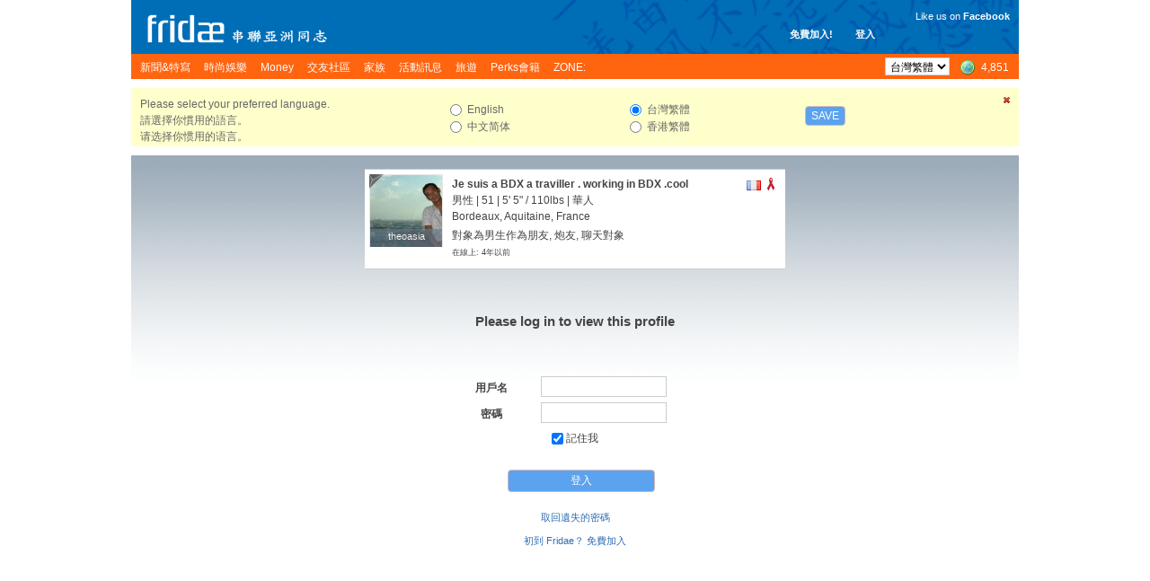

--- FILE ---
content_type: text/html; charset=UTF-8
request_url: https://www.fridae.asia/tc/user/theoasia
body_size: 6122
content:
<!DOCTYPE html>
<html lang="en" >
<head>
<meta charset="utf-8">
<meta name="apple-itunes-app" content="app-id=400632898">
<meta http-equiv="X-UA-Compatible" content="IE=edge" />
<title>Fridae | Profile - theoasia</title>
<!-- 20260124163845 // production // www1 -->
<meta http-equiv="Content-type" content="text/html; charset=utf-8" />
<meta name="google-site-verification" content="xcLjAvHRISiv-2TXR2q0Z9Bcpb5tFPKb5fnhKSnQkbI" />
<meta name="bitly-verification" content="c94a6777c34d" />
<meta http-equiv="imagetoolbar" content="no" />
<meta name="propeller" content="89f2bca1e9673a3145d5cc3fd0d38ab9" />
<meta name="keywords" content="best lgbt, top lgbt, top gay, best gay, NO 1 gay, NO 1 lgbt, gay, personals, lgbt, community, social networking, fridae, fridae.com, lesbian, date, dating, hearts, messages, gay sex, gay personals, gay dating, lesbian sex, lesbian dating, transsexuals, shemales, bisexuals, gay boys, gay girls, gay men, grrls, hot boys, hot girls, sexy guys, sexy girls, guys, girls, asia, gay asia, gam, gwm, gay asian, msm, fuck, aids, hiv, information, editorial, news, lifestyle, commentary, auto club, movie club, movies, cars, tennis, love, gay news, lesbian news, gay lifestyle, lesbian lifestyle, singapore, hong kong, china, malaysia, australia, thailand, united states, usa, america, taiwan, united kingdom, uk, britain, england, japan, canada, south korea, indonesia, vietnam, macau, france, philippines, germany, new zealand, netherlands, sydney, melbourne, guangzhou, san francisco, new york city, los angeles, shenzhen, petaling jaya, toronto, penang island, vancouver, johor bahru, central area, chaoyang district, nanjing, brisbane, perth, chengdu, hangzhou, subang jaya, kuching, central, cheras, chicago, paris, kota kinabalu, wuhan, seattle, ho chi minh city, bedok" />
<link rel="alternate" hreflang="x-default" href="http://www.fridae.asia/user/theoasia" />
<link rel="alternate" hreflang="zh-Hant" href="http://www.fridae.asia/tc/user/theoasia" />
<link rel="alternate" hreflang="zh-Hans" href="http://www.fridae.asia/sc/user/theoasia" />
<link rel="alternate" hreflang="zh-Hans-HK" href="http://www.fridae.asia/hk/user/theoasia" />
<link rel='stylesheet' type='text/css' href='https://cs.fridae.drstcdn.com/css/fridae2016.css?c' />
<link rel='stylesheet' type='text/css' href='https://cs.fridae.drstcdn.com/css/tooltip.css' />
<link rel='stylesheet' type='text/css' href='https://cs.fridae.drstcdn.com/css/jquery.modal.min.css' />
<link rel='stylesheet' type='text/css' href='https://cs.fridae.drstcdn.com/css/chat/mmc-chat.css?p' />
<link rel='stylesheet' type='text/css' href='https://cs.fridae.drstcdn.com/css/fridae-profile.css?s=20120917a' />
<link rel='stylesheet' type='text/css' href='https://cs.fridae.drstcdn.com/css/fridae-language-cn.css' />
<style type='text/css'>
.SkinStandard .FridaeMasthead .Masthead .MastTop h1.Logo {
    background: url(/img/skins/default/Logo-Smalltc.png) !important;
}
</style>
<script type='text/javascript'>
/*NOREADY*/ 
userId=0;
userLang='tc';
adminId=0;
prefix='/tc';
</script>
<script type='text/javascript'>
/*NOREADY*/ var googletag = googletag || {}; 
 googletag.cmd = googletag.cmd || [];</script>
<script type='text/javascript'>
/*NOREADY*/ googletag.cmd.push(function() {
 addtag0 = googletag.defineSlot('/1107689/footer_728x90', [728, 90], 'div-gpt-ad-1406615342014-0').addService(googletag.pubads());
googletag.pubads().enableSingleRequest(); 
 googletag.pubads().collapseEmptyDivs(); 
 googletag.enableServices(); 
 });</script>
<script type='text/javascript' src='https://js.fridae.drstcdn.com/js/yui/2.7.0/yahoo-dom-event/yahoo-dom-event.min.js'></script>
<script type='text/javascript' src='https://js.fridae.drstcdn.com/js/yui/2.7.0/connection/connection-min.js'></script>
<script type='text/javascript' src='https://js.fridae.drstcdn.com/js/yui/2.7.0/json/json-min.js'></script>
<script type='text/javascript' src='https://js.fridae.drstcdn.com/js/jquery-1.8.min.js'></script>
<script type='text/javascript' src='https://js.fridae.drstcdn.com/js/jquery.qtip.js'></script>
<script type='text/javascript' src='https://js.fridae.drstcdn.com/js/jquery-timer.min.js'></script>
<script type='text/javascript' src='https://js.fridae.drstcdn.com/js/fridae.min.js?8.7'></script>
<script type='text/javascript' src='https://js.fridae.drstcdn.com/js/fridae-location-drilldown.min.js'></script>
<script type='text/javascript' src='https://js.fridae.drstcdn.com/js/jquery-visable-min.js'></script>
</head>
<body class="FridaeVersionSix UserPreferenceHeightImperial UserPreferenceWeightImperial"><a name='topofpage'></a>
<div id="profilemodalview" style="display:none;">
    <iframe id="profilemodalviewframe" name="profilemodalviewframe" frameBorder="0" width="825px" height="693px" src=""></iframe>
</div>
<!-- BEGIN chat -->
    <div id="mmc-chat" class="color-default" style="">
        <!-- BEGIN CHAT BOX -->
        <div class="chat-box">
            <!-- BEGIN CHAT BOXS -->
            <ul class="boxs">
                
            </ul>
            <!-- END CHAT BOXS -->
            <div class="icons-set">
                <div class="stickers">
                    <div class="had-container">
                        <div class="row">
                            <div class="s12">
                                <ul class="tabs" style="width: 100%;height: 60px;">
                                    <li class="tab col s3">
                                        <a href="#tab1" class="active">
                                            <img src="https://im.fridae.drstcdn.com/img/icons/smile/1.png" alt="" />
                                        </a>
                                    </li>
                                    <li class="tab col s3"><a href="#tab2">Test 2</a></li>
                                </ul>
                            </div>
                            <div id="tab1" class="s12 tab-content">
                                <ul>
                                    <li><img src="https://im.fridae.drstcdn.com/img/icons/smile/1.png" /></li>
                                    <li><img src="https://im.fridae.drstcdn.com/img/icons/smile/10.png" /></li>
                                    <li><img src="https://im.fridae.drstcdn.com/img/icons/smile/11.png" /></li>
                                    <li><img src="https://im.fridae.drstcdn.com/img/icons/smile/12.png" /></li>
                                    <li><img src="https://im.fridae.drstcdn.com/img/icons/smile/13.png" /></li>
                                    <li><img src="https://im.fridae.drstcdn.com/img/icons/smile/14.png" /></li>
                                    <li><img src="https://im.fridae.drstcdn.com/img/icons/smile/2.png" /></li>
                                    <li><img src="https://im.fridae.drstcdn.com/img/icons/smile/3.png" /></li>
                                    <li><img src="https://im.fridae.drstcdn.com/img/icons/smile/4.png" /></li>
                                    <li><img src="https://im.fridae.drstcdn.com/img/icons/smile/5.png" /></li>
                                    <li><img src="https://im.fridae.drstcdn.com/img/icons/smile/6.png" /></li>
                                    <li><img src="https://im.fridae.drstcdn.com/img/icons/smile/7.png" /></li>
                                    <li><img src="https://im.fridae.drstcdn.com/img/icons/smile/8.png" /></li>
                                    <li><img src="https://im.fridae.drstcdn.com/img/icons/smile/9.png" /></li>
                                </ul>
                            </div>
                            <div id="tab2" class="s12 tab-content">Test 2</div>
                        </div>
                    </div>
                </div>
            </div>
        </div>
    </div>
        <!-- END CHAT BOX -->

<div id='LangTC'  >  <div id='EdTC'>
<div class='Website'>
<div class='SkinStandard' style='background:none;'>

<div class='FridaeMasthead'>
<div class=''>
<div class='Masthead' style='background:url(https://im.fridae.drstcdn.com/img/fridae-header-2016.jpg) no-repeat'>
  <div class='MastTop' style='background:none'>
    <a href='/tc/'><h1 class='Logo'><span>Fridae</span></h1></a>
    <div class='Account' style='right: 160px; top: 30px'><span class='Item'><a href='/tc/signup'>免費加入!</a></span><span class='Item'><a href='#loginform'>登入</a></span></div>
<div class='Account' style='font-weight:normal; text-align: right; top: 10px'><div style='padding-bottom: 5px'>Like us on <a href='https://www.facebook.com/pages/Fridae/93146446386' target='_blank' style='color: #fff'><strong style='font-weight:bold;'>Facebook</strong></a></div> <iframe src='//www.facebook.com/plugins/like.php?locale=zh_TW&href=http%3A%2F%2Fwww.facebook.com%2Fpages%2FFridae%2F93146446386&amp;send=false&amp;layout=button_count&amp;width=85&amp;show_faces=false&amp;font=arial&amp;colorscheme=light&amp;action=like&amp;height=21&amp;appId=585007508200342' scrolling='no' frameborder='0' style='border:none; overflow:hidden; width:85px; height:21px;' allowTransparency='true'></iframe></div>
  </div>
  <div class='MastMenu'>
<table class='MenubarInner'><tr>
<td class='L'><table><tr>
<td class='Inactive' id='optnewsfeatures'><span><a href='/tc/gay-news/'><h4>新聞&特寫 </h4></a></span></td>
<td class='Inactive' id='optlifestyle'><span><a href='/tc/lifestyle/'><h4>時尚娛樂 </h4></a></span></td>
<td class='Inactive' id='optMoney'><span><a href='/tc/money/'><h4>Money </h4></a></span></td>
<td class='Inactive' id='optpersonals'><span><a href='/tc/gay-asia-personals/'><h4>交友社區 </h4></a></span></td>
<td class='Inactive' id='opttribes'><span><a href='/tc/gay-discussion-forums/'><h4>家族 </h4></a></span></td>
<td class='Inactive' id='optagenda'><span><a href='/tc/agenda/'><h4>活動訊息 </h4></a></span></td>
<td class='Inactive' id='opttravel'><span><a href='/tc/travel-gay-asia/browse.php'><h4>旅遊 </h4></a></span></td>
<td class='Inactive' id='optperks'><span><a href='/tc/membership/'><h4>Perks會籍 </h4></a></span></td>
<td id='opzone' class='Inactive'><span><a href='/tc/zone'><h4>ZONE:</h4></a></span></td></tr></table>
</td>
<td class='R'><table><tr>
<td class='Lang'><select name="lang" id="lang" autocomplete="off" onchange="languageChange();"><option value="en">English</option><option value="sc">&#20013;&#25991;&#31616;&#20307;</option><option value="tc" selected="selected">&#21488;&#28771;&#32321;&#39636;</option><option value="hk">&#39321;&#28207;&#32321;&#39636;</option></select></td>
<td class='OnlineNumber'><a href='/tc/gay-asia-personals/index.php' title='Worldwide'><span class='Number World'>4,851</span></a></td>
</tr></table>
</td>
</tr></table>
</div>
</div>
</div>
</div>
<div class='Fridae'>
<div class='EditionSelection' id='editionSelectionDiv'>
<div class='Close'><a href='javascript:langSelectClose();' title='Close this panel'><img src='/img/fugue/cross-small.png' width='16' height='16' /></a></div>
<div class='Intro'>
<p>Please select your preferred language.</p>
<p>&#35531;&#36984;&#25799;&#20320;&#24931;&#29992;&#30340;&#35486;&#35328;&#12290;</p>
<p>&#35831;&#36873;&#25321;&#20320;&#24815;&#29992;&#30340;&#35821;&#35328;&#12290;</p>
</div>
<div class='Options1 LangOpts'>
<div><input type="radio" name="langselect" id="langselecten" value="en" class="Radio" onclick="selectedEdition = 'en';"> English</div>
<div><input type="radio" name="langselect" id="langselectsc" value="sc" class="Radio" onclick="selectedEdition = 'sc';"> &#20013;&#25991;&#31616;&#20307;</div>
</div>
<div class='Options2 LangOpts'>
<div><input type="radio" name="langselect" id="langselecttc" value="tc" class="Radio" checked="checked" onclick="selectedEdition = 'tc';"> &#21488;&#28771;&#32321;&#39636;</div>
<div><input type="radio" name="langselect" id="langselecthk" value="hk" class="Radio" onclick="selectedEdition = 'hk';"> &#39321;&#28207;&#32321;&#39636;</div>
</div>
<div class='SaveBtn'><button name="langSelectButton" id="langSelectButton" class="Button" onclick="return langSelectSave();">Save</button></div>
</div>
<div id='UserProfilePersonal'><div class='ProfilePage'><div id='Profile'><div class='Login'>
<div class='Logo'><h1><span>Fridae</span></h1></div>
<div class='UserList'>
<table class='List'>
<tr id='select250820'>
    <td class='Photo'><div class='UserBox UserBoxPersonal' id='list250820'>
<div class='Offline' id='userbox-photo-250820'><a href='/tc/user/theoasia' data-url='theoasia' class='Pic userprofileopen' title=""><img src='https://t.uf.fridae.drstcdn.com/userphotos/t/theoasia/photos/theoasiaRPdJhZCW.T.jpg' width='80' height='80' alt='theoasiaRPdJhZCW' /><div class='Under'>theoasia</div><div class='Over'>theoasia</div></a>
<div class='OnlineStatusTab'><img src='/img/blank.gif' width='16' height='16' title='Offline' /></div>
</div></div>
</td>
    <td class='Details'><div class='Icons'><ul><li><img src='/img/flags/gif/fr.gif' class='Flag'/></li><li><div class='SafeSex' title='Safe Sex'></div></li></ul>
</div>
<div class='Intro'>Je suis a BDX a traviller . working in BDX .cool</div>
<div class='Stats'>男性 | 51 | <span class='HeightImperial'>5' 5"</span><span class='HeightMetric'>165cm</span> / <span class='WeightImperial'>110lbs</span><span class='WeightMetric'>50kg</span> | 華人</div>
<div class='Location'>Bordeaux, Aquitaine, France</div>
<div class='InterestedIn'>對象為男生作為朋友, 炮友, 聊天對象</div>
<div class='LastOnline'>在線上: 4年以前</div>
</td>
</tr>
</table>
</div>
<script type='text/javascript'>
if (typeof(userIds) == 'undefined')
{ userIds = [250820]; }
else
{ userIds.push(250820); }
if (typeof(checkboxIds) == 'undefined')
{ checkboxIds = ['usercheck250820']; }
else
{ checkboxIds.push('usercheck250820'); }
if (typeof(selectIds) == 'undefined')
{ selectIds = ['select250820']; }
else
{ selectIds.push('select250820'); }
</script>
<input type="hidden" name="userids" id="userids" value="250820" /><input type="hidden" name="checkboxids" id="checkboxids" value="usercheck250820" /><input type="hidden" name="selectids" id="selectids" value="select250820" /><div class='PleaseLogin'>Please log in to view this profile</div>
<div class='PanelLogin'>
<form action="/tc/login.php" method="post" id="" name="" class=""><input type="hidden" name="destination" id="destination" value="http://www.fridae.asia/tc/user/theoasia" /><table class='KeyValue'>
<tr><td class='Key'>用戶名</td>
    <td class='Value'><input type="text" name="username" id="username" value="" class="Text" /></td></tr>
<tr><td class='Key'>密碼</td>
    <td class='Value'><input type="password" name="password" id="password" value="" class="Text" /></td></tr>
<tr class='Remember'><td colspan='2'><input type="checkbox" name="remember" id="remember" value="1" class="Checkbox" checked="checked"> 記住我</td></tr>
</table>
<div class='Submit'><input type="submit" name="signIn" id="signIn" value="登入" class="Submit" /></div>
<div class='Forgot'><a href='/tc/service/lost-password.php'>取回遺失的密碼</a></div>
<div class='Signup'><a href='/tc/signup'>初到 Fridae？ 免費加入</a></div>
</form></div>
</div>
</div></div>
</div>
</div>

<div style='padding: 0 0 5px; width: 970px; margin: 0 auto'>
<div style="text-align:center; border-bottom: 1px solid #E3E3E3; margin-bottom: 10px; padding-bottom: 5px" class="AdZoneId">Advertisement</div>
<!-- footer_728x90 -->

<div style='width:728px; height:90px; margin: 0 auto'>
<!-- footer_728x90 -->
        <div id='div-gpt-ad-1406615342014-0' style='width:728px; '>
        <script type='text/javascript'>
        googletag.cmd.push(function() { googletag.display('div-gpt-ad-1406615342014-0'); });
        </script>
        </div>
</div>
</div>
<style type="text/css">
.FridaeMasthead {
	overflow: hidden;
}
.Fridae .Content {
    background-color: transparent !important;
    border: none !important;
}
</style>
<div class='FridaeFooter'>
	<div id='Footer'>

		<div class='Links'>
			<a href="/tc/blogs/fridae/">Blog</a> - 
			<a href="/tc/about/">關於</a> - 
			<a href="/tc/advertise/">廣告</a> - 
			<a href="/tc/careers/">招聘人才</a> - 
			<a href="/tc/faq/">幫助</a> - 
			<a href="/tc/contact/">聯絡我們</a> - 
			<a href="/tc/rssfeeds/">RSS</a> - 
			<a href="/tc/sitemap/">網站地圖</a>
		</div>
		<div class='Copyright'>
			© 版權所有 2026  fridae.asia。保留所有權利。請閱讀我們的<a href='/useragreement.php'>用戶協議</a>和<a href='/privacypolicy.php'>隱私權政策</a>		</div>
	</div>
</div>

</div>
</div>
</div>
</div>

<noscript><iframe src="//www.googletagmanager.com/ns.html?id=GTM-NGV7LN"
height="0" width="0" style="display:none;visibility:hidden"></iframe></noscript>
<script type='text/javascript'>
pleaseLoginProfile="請先登入 Fridae 來瀏覽此個人檔案";
pleaseLoginFunction="請先登入再使用此功能。";
</script>
<script type='text/javascript'>
  (function(i,s,o,g,r,a,m){i['GoogleAnalyticsObject']=r;i[r]=i[r]||function(){
  (i[r].q=i[r].q||[]).push(arguments)},i[r].l=1*new Date();a=s.createElement(o),
  m=s.getElementsByTagName(o)[0];a.async=1;a.src=g;m.parentNode.insertBefore(a,m)
  })(window,document,'script','https://www.google-analytics.com/analytics.js','ga');

  ga('create', 'UA-320628-13', 'auto');
  ga('send', 'pageview');
</script>
<script type='text/javascript'>
</script>
<script type='text/javascript'>
dataLayer = []</script>
<script type='text/javascript'>
/*NOREADY*/<!-- Google Tag Manager -->
(function(w,d,s,l,i){w[l]=w[l]||[];w[l].push({'gtm.start':
new Date().getTime(),event:'gtm.js'});var f=d.getElementsByTagName(s)[0],
j=d.createElement(s),dl=l!='dataLayer'?'&l='+l:'';j.async=true;j.src=
'//www.googletagmanager.com/gtm.js?id='+i+dl;f.parentNode.insertBefore(j,f);
})(window,document,'script','dataLayer','GTM-NGV7LN');
<!-- End Google Tag Manager --></script>
<script type='text/javascript'>
var currentEdition = 'tc';
var selectedEdition = 'tc';
var languageCookieName = 'fridae_ll';
</script>
<script type='text/javascript'>
var addarray = '["div-gpt-ad-1406615342014-0"]';</script>
<!--NOREADY--><script async='true' src='https://securepubads.g.doubleclick.net/tag/js/gpt.js'></script><script type='text/javascript'>
function refreshGADS(slot) {googletag.pubads().refresh([slot]);}jQuery( document ).ready(function() 
{ 
setInterval(function()
{ 
var ads = jQuery.parseJSON( addarray );
jQuery.each(ads, function (key,value) 
{
if(jQuery('#'+value).visible()) { 
refreshGADS(window['addtag'+key]); 
}
});
}, 60000);
});
</script>
<script type='text/javascript'>
var infolinks_pid = 3314296; var infolinks_wsid = 0;</script>
<!--NOREADY--><script src='//resources.infolinks.com/js/infolinks_main.js'></script></body>
</html>


--- FILE ---
content_type: text/html; charset=utf-8
request_url: https://www.google.com/recaptcha/api2/aframe
body_size: 268
content:
<!DOCTYPE HTML><html><head><meta http-equiv="content-type" content="text/html; charset=UTF-8"></head><body><script nonce="es7LJzh02qFKHHlqv_UZjw">/** Anti-fraud and anti-abuse applications only. See google.com/recaptcha */ try{var clients={'sodar':'https://pagead2.googlesyndication.com/pagead/sodar?'};window.addEventListener("message",function(a){try{if(a.source===window.parent){var b=JSON.parse(a.data);var c=clients[b['id']];if(c){var d=document.createElement('img');d.src=c+b['params']+'&rc='+(localStorage.getItem("rc::a")?sessionStorage.getItem("rc::b"):"");window.document.body.appendChild(d);sessionStorage.setItem("rc::e",parseInt(sessionStorage.getItem("rc::e")||0)+1);localStorage.setItem("rc::h",'1769243928934');}}}catch(b){}});window.parent.postMessage("_grecaptcha_ready", "*");}catch(b){}</script></body></html>

--- FILE ---
content_type: text/css
request_url: https://cs.fridae.drstcdn.com/css/tooltip.css
body_size: 644
content:
.material-tooltip {
    padding: 10px 8px;
    font-size: 1rem;
    z-index: 2000;
    background-color: transparent;
    border-radius: 2px;
    color: #fff;
    min-height: 36px;
    line-height: 120%;
    opacity: 0;
    display: none;
    position: absolute;
    text-align: center;
    max-width: calc(100% - 4px);
    overflow: hidden;
    left:0;
    top:0;
    will-change: top, left;
}

.backdrop {
  position: absolute;
  opacity: 0;
  display: none;
  height: 7px;
  width: 14px;
  border-radius: 0 0 14px 14px;
  background-color: #323232;
  z-index: -1;
  @include transform-origin( 50% 10%);

  will-change: transform, opacity;
}
